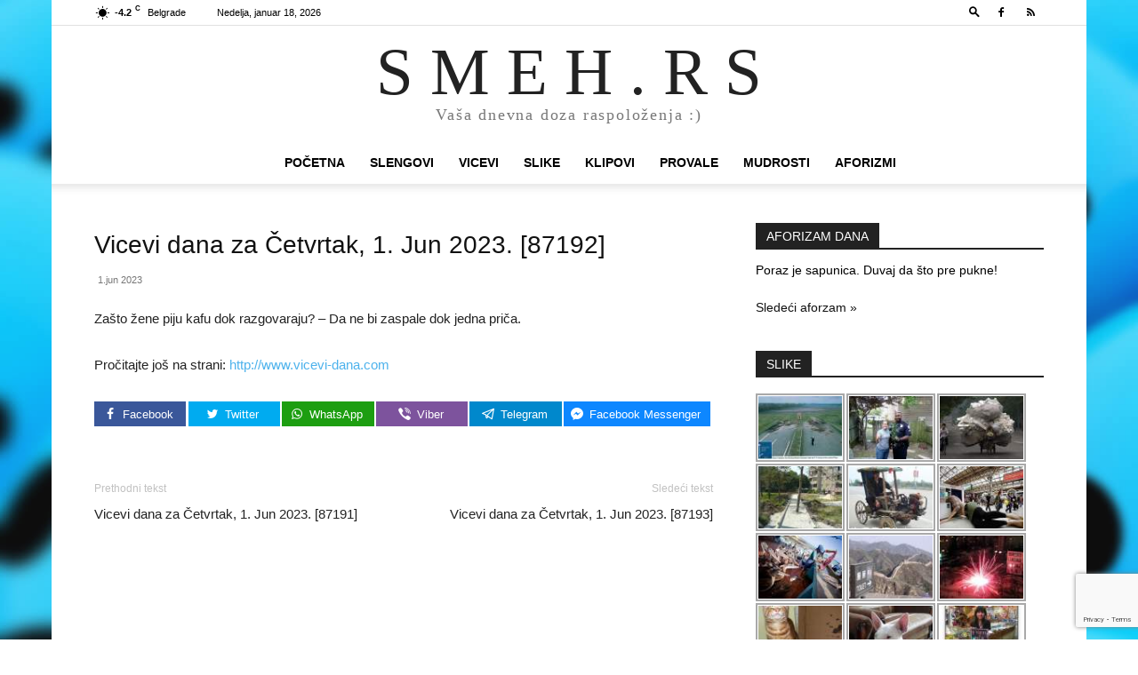

--- FILE ---
content_type: text/html; charset=UTF-8
request_url: https://www.smeh.rs/wp-admin/admin-ajax.php?td_theme_name=Newspaper&v=12.7
body_size: -440
content:
{"55293":23}

--- FILE ---
content_type: text/html; charset=utf-8
request_url: https://www.google.com/recaptcha/api2/anchor?ar=1&k=6LeGCJMUAAAAAMyU1haqIG0exoWo4C1A7trkBC44&co=aHR0cHM6Ly93d3cuc21laC5yczo0NDM.&hl=en&v=PoyoqOPhxBO7pBk68S4YbpHZ&size=invisible&anchor-ms=20000&execute-ms=30000&cb=iavb37hftll
body_size: 48594
content:
<!DOCTYPE HTML><html dir="ltr" lang="en"><head><meta http-equiv="Content-Type" content="text/html; charset=UTF-8">
<meta http-equiv="X-UA-Compatible" content="IE=edge">
<title>reCAPTCHA</title>
<style type="text/css">
/* cyrillic-ext */
@font-face {
  font-family: 'Roboto';
  font-style: normal;
  font-weight: 400;
  font-stretch: 100%;
  src: url(//fonts.gstatic.com/s/roboto/v48/KFO7CnqEu92Fr1ME7kSn66aGLdTylUAMa3GUBHMdazTgWw.woff2) format('woff2');
  unicode-range: U+0460-052F, U+1C80-1C8A, U+20B4, U+2DE0-2DFF, U+A640-A69F, U+FE2E-FE2F;
}
/* cyrillic */
@font-face {
  font-family: 'Roboto';
  font-style: normal;
  font-weight: 400;
  font-stretch: 100%;
  src: url(//fonts.gstatic.com/s/roboto/v48/KFO7CnqEu92Fr1ME7kSn66aGLdTylUAMa3iUBHMdazTgWw.woff2) format('woff2');
  unicode-range: U+0301, U+0400-045F, U+0490-0491, U+04B0-04B1, U+2116;
}
/* greek-ext */
@font-face {
  font-family: 'Roboto';
  font-style: normal;
  font-weight: 400;
  font-stretch: 100%;
  src: url(//fonts.gstatic.com/s/roboto/v48/KFO7CnqEu92Fr1ME7kSn66aGLdTylUAMa3CUBHMdazTgWw.woff2) format('woff2');
  unicode-range: U+1F00-1FFF;
}
/* greek */
@font-face {
  font-family: 'Roboto';
  font-style: normal;
  font-weight: 400;
  font-stretch: 100%;
  src: url(//fonts.gstatic.com/s/roboto/v48/KFO7CnqEu92Fr1ME7kSn66aGLdTylUAMa3-UBHMdazTgWw.woff2) format('woff2');
  unicode-range: U+0370-0377, U+037A-037F, U+0384-038A, U+038C, U+038E-03A1, U+03A3-03FF;
}
/* math */
@font-face {
  font-family: 'Roboto';
  font-style: normal;
  font-weight: 400;
  font-stretch: 100%;
  src: url(//fonts.gstatic.com/s/roboto/v48/KFO7CnqEu92Fr1ME7kSn66aGLdTylUAMawCUBHMdazTgWw.woff2) format('woff2');
  unicode-range: U+0302-0303, U+0305, U+0307-0308, U+0310, U+0312, U+0315, U+031A, U+0326-0327, U+032C, U+032F-0330, U+0332-0333, U+0338, U+033A, U+0346, U+034D, U+0391-03A1, U+03A3-03A9, U+03B1-03C9, U+03D1, U+03D5-03D6, U+03F0-03F1, U+03F4-03F5, U+2016-2017, U+2034-2038, U+203C, U+2040, U+2043, U+2047, U+2050, U+2057, U+205F, U+2070-2071, U+2074-208E, U+2090-209C, U+20D0-20DC, U+20E1, U+20E5-20EF, U+2100-2112, U+2114-2115, U+2117-2121, U+2123-214F, U+2190, U+2192, U+2194-21AE, U+21B0-21E5, U+21F1-21F2, U+21F4-2211, U+2213-2214, U+2216-22FF, U+2308-230B, U+2310, U+2319, U+231C-2321, U+2336-237A, U+237C, U+2395, U+239B-23B7, U+23D0, U+23DC-23E1, U+2474-2475, U+25AF, U+25B3, U+25B7, U+25BD, U+25C1, U+25CA, U+25CC, U+25FB, U+266D-266F, U+27C0-27FF, U+2900-2AFF, U+2B0E-2B11, U+2B30-2B4C, U+2BFE, U+3030, U+FF5B, U+FF5D, U+1D400-1D7FF, U+1EE00-1EEFF;
}
/* symbols */
@font-face {
  font-family: 'Roboto';
  font-style: normal;
  font-weight: 400;
  font-stretch: 100%;
  src: url(//fonts.gstatic.com/s/roboto/v48/KFO7CnqEu92Fr1ME7kSn66aGLdTylUAMaxKUBHMdazTgWw.woff2) format('woff2');
  unicode-range: U+0001-000C, U+000E-001F, U+007F-009F, U+20DD-20E0, U+20E2-20E4, U+2150-218F, U+2190, U+2192, U+2194-2199, U+21AF, U+21E6-21F0, U+21F3, U+2218-2219, U+2299, U+22C4-22C6, U+2300-243F, U+2440-244A, U+2460-24FF, U+25A0-27BF, U+2800-28FF, U+2921-2922, U+2981, U+29BF, U+29EB, U+2B00-2BFF, U+4DC0-4DFF, U+FFF9-FFFB, U+10140-1018E, U+10190-1019C, U+101A0, U+101D0-101FD, U+102E0-102FB, U+10E60-10E7E, U+1D2C0-1D2D3, U+1D2E0-1D37F, U+1F000-1F0FF, U+1F100-1F1AD, U+1F1E6-1F1FF, U+1F30D-1F30F, U+1F315, U+1F31C, U+1F31E, U+1F320-1F32C, U+1F336, U+1F378, U+1F37D, U+1F382, U+1F393-1F39F, U+1F3A7-1F3A8, U+1F3AC-1F3AF, U+1F3C2, U+1F3C4-1F3C6, U+1F3CA-1F3CE, U+1F3D4-1F3E0, U+1F3ED, U+1F3F1-1F3F3, U+1F3F5-1F3F7, U+1F408, U+1F415, U+1F41F, U+1F426, U+1F43F, U+1F441-1F442, U+1F444, U+1F446-1F449, U+1F44C-1F44E, U+1F453, U+1F46A, U+1F47D, U+1F4A3, U+1F4B0, U+1F4B3, U+1F4B9, U+1F4BB, U+1F4BF, U+1F4C8-1F4CB, U+1F4D6, U+1F4DA, U+1F4DF, U+1F4E3-1F4E6, U+1F4EA-1F4ED, U+1F4F7, U+1F4F9-1F4FB, U+1F4FD-1F4FE, U+1F503, U+1F507-1F50B, U+1F50D, U+1F512-1F513, U+1F53E-1F54A, U+1F54F-1F5FA, U+1F610, U+1F650-1F67F, U+1F687, U+1F68D, U+1F691, U+1F694, U+1F698, U+1F6AD, U+1F6B2, U+1F6B9-1F6BA, U+1F6BC, U+1F6C6-1F6CF, U+1F6D3-1F6D7, U+1F6E0-1F6EA, U+1F6F0-1F6F3, U+1F6F7-1F6FC, U+1F700-1F7FF, U+1F800-1F80B, U+1F810-1F847, U+1F850-1F859, U+1F860-1F887, U+1F890-1F8AD, U+1F8B0-1F8BB, U+1F8C0-1F8C1, U+1F900-1F90B, U+1F93B, U+1F946, U+1F984, U+1F996, U+1F9E9, U+1FA00-1FA6F, U+1FA70-1FA7C, U+1FA80-1FA89, U+1FA8F-1FAC6, U+1FACE-1FADC, U+1FADF-1FAE9, U+1FAF0-1FAF8, U+1FB00-1FBFF;
}
/* vietnamese */
@font-face {
  font-family: 'Roboto';
  font-style: normal;
  font-weight: 400;
  font-stretch: 100%;
  src: url(//fonts.gstatic.com/s/roboto/v48/KFO7CnqEu92Fr1ME7kSn66aGLdTylUAMa3OUBHMdazTgWw.woff2) format('woff2');
  unicode-range: U+0102-0103, U+0110-0111, U+0128-0129, U+0168-0169, U+01A0-01A1, U+01AF-01B0, U+0300-0301, U+0303-0304, U+0308-0309, U+0323, U+0329, U+1EA0-1EF9, U+20AB;
}
/* latin-ext */
@font-face {
  font-family: 'Roboto';
  font-style: normal;
  font-weight: 400;
  font-stretch: 100%;
  src: url(//fonts.gstatic.com/s/roboto/v48/KFO7CnqEu92Fr1ME7kSn66aGLdTylUAMa3KUBHMdazTgWw.woff2) format('woff2');
  unicode-range: U+0100-02BA, U+02BD-02C5, U+02C7-02CC, U+02CE-02D7, U+02DD-02FF, U+0304, U+0308, U+0329, U+1D00-1DBF, U+1E00-1E9F, U+1EF2-1EFF, U+2020, U+20A0-20AB, U+20AD-20C0, U+2113, U+2C60-2C7F, U+A720-A7FF;
}
/* latin */
@font-face {
  font-family: 'Roboto';
  font-style: normal;
  font-weight: 400;
  font-stretch: 100%;
  src: url(//fonts.gstatic.com/s/roboto/v48/KFO7CnqEu92Fr1ME7kSn66aGLdTylUAMa3yUBHMdazQ.woff2) format('woff2');
  unicode-range: U+0000-00FF, U+0131, U+0152-0153, U+02BB-02BC, U+02C6, U+02DA, U+02DC, U+0304, U+0308, U+0329, U+2000-206F, U+20AC, U+2122, U+2191, U+2193, U+2212, U+2215, U+FEFF, U+FFFD;
}
/* cyrillic-ext */
@font-face {
  font-family: 'Roboto';
  font-style: normal;
  font-weight: 500;
  font-stretch: 100%;
  src: url(//fonts.gstatic.com/s/roboto/v48/KFO7CnqEu92Fr1ME7kSn66aGLdTylUAMa3GUBHMdazTgWw.woff2) format('woff2');
  unicode-range: U+0460-052F, U+1C80-1C8A, U+20B4, U+2DE0-2DFF, U+A640-A69F, U+FE2E-FE2F;
}
/* cyrillic */
@font-face {
  font-family: 'Roboto';
  font-style: normal;
  font-weight: 500;
  font-stretch: 100%;
  src: url(//fonts.gstatic.com/s/roboto/v48/KFO7CnqEu92Fr1ME7kSn66aGLdTylUAMa3iUBHMdazTgWw.woff2) format('woff2');
  unicode-range: U+0301, U+0400-045F, U+0490-0491, U+04B0-04B1, U+2116;
}
/* greek-ext */
@font-face {
  font-family: 'Roboto';
  font-style: normal;
  font-weight: 500;
  font-stretch: 100%;
  src: url(//fonts.gstatic.com/s/roboto/v48/KFO7CnqEu92Fr1ME7kSn66aGLdTylUAMa3CUBHMdazTgWw.woff2) format('woff2');
  unicode-range: U+1F00-1FFF;
}
/* greek */
@font-face {
  font-family: 'Roboto';
  font-style: normal;
  font-weight: 500;
  font-stretch: 100%;
  src: url(//fonts.gstatic.com/s/roboto/v48/KFO7CnqEu92Fr1ME7kSn66aGLdTylUAMa3-UBHMdazTgWw.woff2) format('woff2');
  unicode-range: U+0370-0377, U+037A-037F, U+0384-038A, U+038C, U+038E-03A1, U+03A3-03FF;
}
/* math */
@font-face {
  font-family: 'Roboto';
  font-style: normal;
  font-weight: 500;
  font-stretch: 100%;
  src: url(//fonts.gstatic.com/s/roboto/v48/KFO7CnqEu92Fr1ME7kSn66aGLdTylUAMawCUBHMdazTgWw.woff2) format('woff2');
  unicode-range: U+0302-0303, U+0305, U+0307-0308, U+0310, U+0312, U+0315, U+031A, U+0326-0327, U+032C, U+032F-0330, U+0332-0333, U+0338, U+033A, U+0346, U+034D, U+0391-03A1, U+03A3-03A9, U+03B1-03C9, U+03D1, U+03D5-03D6, U+03F0-03F1, U+03F4-03F5, U+2016-2017, U+2034-2038, U+203C, U+2040, U+2043, U+2047, U+2050, U+2057, U+205F, U+2070-2071, U+2074-208E, U+2090-209C, U+20D0-20DC, U+20E1, U+20E5-20EF, U+2100-2112, U+2114-2115, U+2117-2121, U+2123-214F, U+2190, U+2192, U+2194-21AE, U+21B0-21E5, U+21F1-21F2, U+21F4-2211, U+2213-2214, U+2216-22FF, U+2308-230B, U+2310, U+2319, U+231C-2321, U+2336-237A, U+237C, U+2395, U+239B-23B7, U+23D0, U+23DC-23E1, U+2474-2475, U+25AF, U+25B3, U+25B7, U+25BD, U+25C1, U+25CA, U+25CC, U+25FB, U+266D-266F, U+27C0-27FF, U+2900-2AFF, U+2B0E-2B11, U+2B30-2B4C, U+2BFE, U+3030, U+FF5B, U+FF5D, U+1D400-1D7FF, U+1EE00-1EEFF;
}
/* symbols */
@font-face {
  font-family: 'Roboto';
  font-style: normal;
  font-weight: 500;
  font-stretch: 100%;
  src: url(//fonts.gstatic.com/s/roboto/v48/KFO7CnqEu92Fr1ME7kSn66aGLdTylUAMaxKUBHMdazTgWw.woff2) format('woff2');
  unicode-range: U+0001-000C, U+000E-001F, U+007F-009F, U+20DD-20E0, U+20E2-20E4, U+2150-218F, U+2190, U+2192, U+2194-2199, U+21AF, U+21E6-21F0, U+21F3, U+2218-2219, U+2299, U+22C4-22C6, U+2300-243F, U+2440-244A, U+2460-24FF, U+25A0-27BF, U+2800-28FF, U+2921-2922, U+2981, U+29BF, U+29EB, U+2B00-2BFF, U+4DC0-4DFF, U+FFF9-FFFB, U+10140-1018E, U+10190-1019C, U+101A0, U+101D0-101FD, U+102E0-102FB, U+10E60-10E7E, U+1D2C0-1D2D3, U+1D2E0-1D37F, U+1F000-1F0FF, U+1F100-1F1AD, U+1F1E6-1F1FF, U+1F30D-1F30F, U+1F315, U+1F31C, U+1F31E, U+1F320-1F32C, U+1F336, U+1F378, U+1F37D, U+1F382, U+1F393-1F39F, U+1F3A7-1F3A8, U+1F3AC-1F3AF, U+1F3C2, U+1F3C4-1F3C6, U+1F3CA-1F3CE, U+1F3D4-1F3E0, U+1F3ED, U+1F3F1-1F3F3, U+1F3F5-1F3F7, U+1F408, U+1F415, U+1F41F, U+1F426, U+1F43F, U+1F441-1F442, U+1F444, U+1F446-1F449, U+1F44C-1F44E, U+1F453, U+1F46A, U+1F47D, U+1F4A3, U+1F4B0, U+1F4B3, U+1F4B9, U+1F4BB, U+1F4BF, U+1F4C8-1F4CB, U+1F4D6, U+1F4DA, U+1F4DF, U+1F4E3-1F4E6, U+1F4EA-1F4ED, U+1F4F7, U+1F4F9-1F4FB, U+1F4FD-1F4FE, U+1F503, U+1F507-1F50B, U+1F50D, U+1F512-1F513, U+1F53E-1F54A, U+1F54F-1F5FA, U+1F610, U+1F650-1F67F, U+1F687, U+1F68D, U+1F691, U+1F694, U+1F698, U+1F6AD, U+1F6B2, U+1F6B9-1F6BA, U+1F6BC, U+1F6C6-1F6CF, U+1F6D3-1F6D7, U+1F6E0-1F6EA, U+1F6F0-1F6F3, U+1F6F7-1F6FC, U+1F700-1F7FF, U+1F800-1F80B, U+1F810-1F847, U+1F850-1F859, U+1F860-1F887, U+1F890-1F8AD, U+1F8B0-1F8BB, U+1F8C0-1F8C1, U+1F900-1F90B, U+1F93B, U+1F946, U+1F984, U+1F996, U+1F9E9, U+1FA00-1FA6F, U+1FA70-1FA7C, U+1FA80-1FA89, U+1FA8F-1FAC6, U+1FACE-1FADC, U+1FADF-1FAE9, U+1FAF0-1FAF8, U+1FB00-1FBFF;
}
/* vietnamese */
@font-face {
  font-family: 'Roboto';
  font-style: normal;
  font-weight: 500;
  font-stretch: 100%;
  src: url(//fonts.gstatic.com/s/roboto/v48/KFO7CnqEu92Fr1ME7kSn66aGLdTylUAMa3OUBHMdazTgWw.woff2) format('woff2');
  unicode-range: U+0102-0103, U+0110-0111, U+0128-0129, U+0168-0169, U+01A0-01A1, U+01AF-01B0, U+0300-0301, U+0303-0304, U+0308-0309, U+0323, U+0329, U+1EA0-1EF9, U+20AB;
}
/* latin-ext */
@font-face {
  font-family: 'Roboto';
  font-style: normal;
  font-weight: 500;
  font-stretch: 100%;
  src: url(//fonts.gstatic.com/s/roboto/v48/KFO7CnqEu92Fr1ME7kSn66aGLdTylUAMa3KUBHMdazTgWw.woff2) format('woff2');
  unicode-range: U+0100-02BA, U+02BD-02C5, U+02C7-02CC, U+02CE-02D7, U+02DD-02FF, U+0304, U+0308, U+0329, U+1D00-1DBF, U+1E00-1E9F, U+1EF2-1EFF, U+2020, U+20A0-20AB, U+20AD-20C0, U+2113, U+2C60-2C7F, U+A720-A7FF;
}
/* latin */
@font-face {
  font-family: 'Roboto';
  font-style: normal;
  font-weight: 500;
  font-stretch: 100%;
  src: url(//fonts.gstatic.com/s/roboto/v48/KFO7CnqEu92Fr1ME7kSn66aGLdTylUAMa3yUBHMdazQ.woff2) format('woff2');
  unicode-range: U+0000-00FF, U+0131, U+0152-0153, U+02BB-02BC, U+02C6, U+02DA, U+02DC, U+0304, U+0308, U+0329, U+2000-206F, U+20AC, U+2122, U+2191, U+2193, U+2212, U+2215, U+FEFF, U+FFFD;
}
/* cyrillic-ext */
@font-face {
  font-family: 'Roboto';
  font-style: normal;
  font-weight: 900;
  font-stretch: 100%;
  src: url(//fonts.gstatic.com/s/roboto/v48/KFO7CnqEu92Fr1ME7kSn66aGLdTylUAMa3GUBHMdazTgWw.woff2) format('woff2');
  unicode-range: U+0460-052F, U+1C80-1C8A, U+20B4, U+2DE0-2DFF, U+A640-A69F, U+FE2E-FE2F;
}
/* cyrillic */
@font-face {
  font-family: 'Roboto';
  font-style: normal;
  font-weight: 900;
  font-stretch: 100%;
  src: url(//fonts.gstatic.com/s/roboto/v48/KFO7CnqEu92Fr1ME7kSn66aGLdTylUAMa3iUBHMdazTgWw.woff2) format('woff2');
  unicode-range: U+0301, U+0400-045F, U+0490-0491, U+04B0-04B1, U+2116;
}
/* greek-ext */
@font-face {
  font-family: 'Roboto';
  font-style: normal;
  font-weight: 900;
  font-stretch: 100%;
  src: url(//fonts.gstatic.com/s/roboto/v48/KFO7CnqEu92Fr1ME7kSn66aGLdTylUAMa3CUBHMdazTgWw.woff2) format('woff2');
  unicode-range: U+1F00-1FFF;
}
/* greek */
@font-face {
  font-family: 'Roboto';
  font-style: normal;
  font-weight: 900;
  font-stretch: 100%;
  src: url(//fonts.gstatic.com/s/roboto/v48/KFO7CnqEu92Fr1ME7kSn66aGLdTylUAMa3-UBHMdazTgWw.woff2) format('woff2');
  unicode-range: U+0370-0377, U+037A-037F, U+0384-038A, U+038C, U+038E-03A1, U+03A3-03FF;
}
/* math */
@font-face {
  font-family: 'Roboto';
  font-style: normal;
  font-weight: 900;
  font-stretch: 100%;
  src: url(//fonts.gstatic.com/s/roboto/v48/KFO7CnqEu92Fr1ME7kSn66aGLdTylUAMawCUBHMdazTgWw.woff2) format('woff2');
  unicode-range: U+0302-0303, U+0305, U+0307-0308, U+0310, U+0312, U+0315, U+031A, U+0326-0327, U+032C, U+032F-0330, U+0332-0333, U+0338, U+033A, U+0346, U+034D, U+0391-03A1, U+03A3-03A9, U+03B1-03C9, U+03D1, U+03D5-03D6, U+03F0-03F1, U+03F4-03F5, U+2016-2017, U+2034-2038, U+203C, U+2040, U+2043, U+2047, U+2050, U+2057, U+205F, U+2070-2071, U+2074-208E, U+2090-209C, U+20D0-20DC, U+20E1, U+20E5-20EF, U+2100-2112, U+2114-2115, U+2117-2121, U+2123-214F, U+2190, U+2192, U+2194-21AE, U+21B0-21E5, U+21F1-21F2, U+21F4-2211, U+2213-2214, U+2216-22FF, U+2308-230B, U+2310, U+2319, U+231C-2321, U+2336-237A, U+237C, U+2395, U+239B-23B7, U+23D0, U+23DC-23E1, U+2474-2475, U+25AF, U+25B3, U+25B7, U+25BD, U+25C1, U+25CA, U+25CC, U+25FB, U+266D-266F, U+27C0-27FF, U+2900-2AFF, U+2B0E-2B11, U+2B30-2B4C, U+2BFE, U+3030, U+FF5B, U+FF5D, U+1D400-1D7FF, U+1EE00-1EEFF;
}
/* symbols */
@font-face {
  font-family: 'Roboto';
  font-style: normal;
  font-weight: 900;
  font-stretch: 100%;
  src: url(//fonts.gstatic.com/s/roboto/v48/KFO7CnqEu92Fr1ME7kSn66aGLdTylUAMaxKUBHMdazTgWw.woff2) format('woff2');
  unicode-range: U+0001-000C, U+000E-001F, U+007F-009F, U+20DD-20E0, U+20E2-20E4, U+2150-218F, U+2190, U+2192, U+2194-2199, U+21AF, U+21E6-21F0, U+21F3, U+2218-2219, U+2299, U+22C4-22C6, U+2300-243F, U+2440-244A, U+2460-24FF, U+25A0-27BF, U+2800-28FF, U+2921-2922, U+2981, U+29BF, U+29EB, U+2B00-2BFF, U+4DC0-4DFF, U+FFF9-FFFB, U+10140-1018E, U+10190-1019C, U+101A0, U+101D0-101FD, U+102E0-102FB, U+10E60-10E7E, U+1D2C0-1D2D3, U+1D2E0-1D37F, U+1F000-1F0FF, U+1F100-1F1AD, U+1F1E6-1F1FF, U+1F30D-1F30F, U+1F315, U+1F31C, U+1F31E, U+1F320-1F32C, U+1F336, U+1F378, U+1F37D, U+1F382, U+1F393-1F39F, U+1F3A7-1F3A8, U+1F3AC-1F3AF, U+1F3C2, U+1F3C4-1F3C6, U+1F3CA-1F3CE, U+1F3D4-1F3E0, U+1F3ED, U+1F3F1-1F3F3, U+1F3F5-1F3F7, U+1F408, U+1F415, U+1F41F, U+1F426, U+1F43F, U+1F441-1F442, U+1F444, U+1F446-1F449, U+1F44C-1F44E, U+1F453, U+1F46A, U+1F47D, U+1F4A3, U+1F4B0, U+1F4B3, U+1F4B9, U+1F4BB, U+1F4BF, U+1F4C8-1F4CB, U+1F4D6, U+1F4DA, U+1F4DF, U+1F4E3-1F4E6, U+1F4EA-1F4ED, U+1F4F7, U+1F4F9-1F4FB, U+1F4FD-1F4FE, U+1F503, U+1F507-1F50B, U+1F50D, U+1F512-1F513, U+1F53E-1F54A, U+1F54F-1F5FA, U+1F610, U+1F650-1F67F, U+1F687, U+1F68D, U+1F691, U+1F694, U+1F698, U+1F6AD, U+1F6B2, U+1F6B9-1F6BA, U+1F6BC, U+1F6C6-1F6CF, U+1F6D3-1F6D7, U+1F6E0-1F6EA, U+1F6F0-1F6F3, U+1F6F7-1F6FC, U+1F700-1F7FF, U+1F800-1F80B, U+1F810-1F847, U+1F850-1F859, U+1F860-1F887, U+1F890-1F8AD, U+1F8B0-1F8BB, U+1F8C0-1F8C1, U+1F900-1F90B, U+1F93B, U+1F946, U+1F984, U+1F996, U+1F9E9, U+1FA00-1FA6F, U+1FA70-1FA7C, U+1FA80-1FA89, U+1FA8F-1FAC6, U+1FACE-1FADC, U+1FADF-1FAE9, U+1FAF0-1FAF8, U+1FB00-1FBFF;
}
/* vietnamese */
@font-face {
  font-family: 'Roboto';
  font-style: normal;
  font-weight: 900;
  font-stretch: 100%;
  src: url(//fonts.gstatic.com/s/roboto/v48/KFO7CnqEu92Fr1ME7kSn66aGLdTylUAMa3OUBHMdazTgWw.woff2) format('woff2');
  unicode-range: U+0102-0103, U+0110-0111, U+0128-0129, U+0168-0169, U+01A0-01A1, U+01AF-01B0, U+0300-0301, U+0303-0304, U+0308-0309, U+0323, U+0329, U+1EA0-1EF9, U+20AB;
}
/* latin-ext */
@font-face {
  font-family: 'Roboto';
  font-style: normal;
  font-weight: 900;
  font-stretch: 100%;
  src: url(//fonts.gstatic.com/s/roboto/v48/KFO7CnqEu92Fr1ME7kSn66aGLdTylUAMa3KUBHMdazTgWw.woff2) format('woff2');
  unicode-range: U+0100-02BA, U+02BD-02C5, U+02C7-02CC, U+02CE-02D7, U+02DD-02FF, U+0304, U+0308, U+0329, U+1D00-1DBF, U+1E00-1E9F, U+1EF2-1EFF, U+2020, U+20A0-20AB, U+20AD-20C0, U+2113, U+2C60-2C7F, U+A720-A7FF;
}
/* latin */
@font-face {
  font-family: 'Roboto';
  font-style: normal;
  font-weight: 900;
  font-stretch: 100%;
  src: url(//fonts.gstatic.com/s/roboto/v48/KFO7CnqEu92Fr1ME7kSn66aGLdTylUAMa3yUBHMdazQ.woff2) format('woff2');
  unicode-range: U+0000-00FF, U+0131, U+0152-0153, U+02BB-02BC, U+02C6, U+02DA, U+02DC, U+0304, U+0308, U+0329, U+2000-206F, U+20AC, U+2122, U+2191, U+2193, U+2212, U+2215, U+FEFF, U+FFFD;
}

</style>
<link rel="stylesheet" type="text/css" href="https://www.gstatic.com/recaptcha/releases/PoyoqOPhxBO7pBk68S4YbpHZ/styles__ltr.css">
<script nonce="yRMv5yx7Eij1zdHLuPrX4w" type="text/javascript">window['__recaptcha_api'] = 'https://www.google.com/recaptcha/api2/';</script>
<script type="text/javascript" src="https://www.gstatic.com/recaptcha/releases/PoyoqOPhxBO7pBk68S4YbpHZ/recaptcha__en.js" nonce="yRMv5yx7Eij1zdHLuPrX4w">
      
    </script></head>
<body><div id="rc-anchor-alert" class="rc-anchor-alert"></div>
<input type="hidden" id="recaptcha-token" value="[base64]">
<script type="text/javascript" nonce="yRMv5yx7Eij1zdHLuPrX4w">
      recaptcha.anchor.Main.init("[\x22ainput\x22,[\x22bgdata\x22,\x22\x22,\[base64]/[base64]/[base64]/[base64]/[base64]/[base64]/[base64]/[base64]/[base64]/[base64]\\u003d\x22,\[base64]\\u003d\x22,\x22w7svw4BVDcOuGirDpGfDhMOmw6A1w50Vw5Mow4ofSgZFA8KGMsKbwpUgIF7DpxbDmcOVQ3UfEsK+OHZmw4sPw4HDicOqw7PCk8K0BMK8TsOKX0DDh8K2J8KSw5jCncOSPcOlwqXCl1LDqW/DrSbDkCo5HsKIB8O1XAfDgcKLHWYbw4zCgz7CjmkAwpXDvMKcw7QKwq3CuMO0KcKKNMK6EsOGwrMWKz7CqVd9Yg7ChsOGahEVL8KDwosowpklQcOPw6BXw71YwpJTVcOwK8K8w7NDRTZuw6NtwoHCucO+S8OjZSXCnsOUw5dew7/DjcKPVsO9w5PDq8ONwrQ+w77CmsOVBEXDl3wzwqPDrsO9Z2JGc8OYC3fDm8Kewqhew4HDjMOTwpsswqTDtE54w7FgwoIVwqsaVgTCiWnCiUrClFzCv8OYdELCuWVRbsKIeCPCjsO/w5oJDCVLYXljBsOUw7DClMOWLnjDoQQPGngcYHLCkQlLUiIFXQUwUcKUPknDp8O3IMKDwqXDjcKsR2U+RRrCjsOYdcKaw4/Dtk3DsUPDpcOfwqnCjT9YIMKZwqfCgi/CsHfCqsKNwpjDmsOKZ2NrMFDDokUbfRVEI8OZwqDCq3hAU1ZzbiHCvcKcdcODfMOWPMK2P8Ojwo9AKgXDhsOkHVTDgsKVw5gCCsO/w5d4worCpndKwovDqlU4LcO+bsOdX8OgWlfCuUXDpytuwq/DuR/CsHUyFWXDkcK2OcOncS/DrFd6KcKVwqB8MgnCjTxLw5pBw6DCncO5wpt5XWzCvyXCvSgqw73Dkj0Xwr/Dm19Xwp/[base64]/[base64]/[base64]/DnQDCmBNoOBkjw4bDgcO2RRnDpG5ZMiIyS8OewobDhW9Pw6EEw44pw7ELwpnCgsK4MwnDv8Kwwr0MwrHDl1ciw7dZMVMNVVPDuFTDrXEkw4kCdMOTJi8Ew6vCgcOnwpbCvRwQBcOhw4FmZHYEwrXCkcKhwq/[base64]/ChMOOw7hfcC1OJV/Ctykhw6bCtcOcw7vCuXx6wovDrnIiw4nChBlZw706csK1wphoGMKSw70tBQo4w4TDtkxPGy0NeMKfw4xiQQQINMKuUS/Dq8KoC1PCssKpAcOdBA7DnMOdwqRrRsK7w7ZFw5nCs0hJwr3Cv1bDkxzCuMOdw7LDl3VAAsKBw7AgJEbCkMKaLjcLwpZKWMOkUz4/R8O+wq82asOyw6DCnVnDtMKZw58sw5lnfsO7w5IhL3U4U0Jvw6QPJFbDv3AcwovDocKIV1IfR8KbPMKNGiBUwqzCinJ1ZgZHJ8Knwo/DtCgOwqRRw6pFMW7DsHrCmMK1EsKMwrbDs8OXwr3Dm8OtCzPCn8Kfdh7CgsOFwqhEwqfDsMKzwrBvZMOVwq92wqYCwo3Dmlc3w4xDZMOXwqogEMOjw4LCg8O2w5YTwqbDvsO0csKxw61two7CvwYoJcO2w644w4/CuVPCtUvDkxUpwrN8T3jCuGXDgz48woTDkMOBOQxUw6BkA2PCocODw6/CtT/[base64]/woxIFG9cDcK+MsOSw54uwpRhJMKXwpALTit0wpRbRsK2wrkcw7DDh2E8RjPDu8ODwq/CnMK4KzrCg8OkwrMKwrwBw6RTYcKlSGlbFMOhZcKzHcOjLRDCkF0/w4/DvwAOw5Ndwr0Hw7rDp1UmKMOhwr7DpX4Bw7fCv2zCk8KUFlLDhcOBOkM7X2kUJMKlw6PDrDnChcOPw53CuFHDp8OqRgfDnBRQwoFhw75nwqzCl8KOwpokCcKKSznDgCnCqjrCszLDpGUVw6/[base64]/QgvCi8KFOUrCoMO5w44vLB5FwpzDkm5oS8OhRsKBw5rCo2TDisKLAsOPwrnDpiVBJjLCnwXDhsKFwppfwqTCjMOXwr/[base64]/DtcKBwq8YE8K+LwMUwpElwrowG2PDgwMEw58hw6lhw6/CjUvCoW9+w5/[base64]/w7ENwoBjwprDkg92w4LDhQkPFMOGw6BMwpPDtsK/w6QLw5F/[base64]/DkUQLw6/DosKqw7PCl8OBw5TCm3MKw4ESO8KTNkzDoiDDoFJYw5w2OWoXUMKywpYUWlQQRGXCrxvCmcO8OcKbZHvCrTw1wotKw6zDgHlOw51MZBnCnMOEw7N3w7jCusOnYkM/w5bDrMKGw5AEKMO5w7Jnw57Du8OJwocmw4Nkw4/ChMOfLQLDhBvCkcOCXlhcwrFIM0zDnMKIK8K7w6Mmw497w43DusKxw7cTwoXCi8OMwrTCj2BebxfCh8OQwp/CtURGw7pwwqPCm3cnwrfCoXjDj8KVw4tRw7fDmsOgw6AMU8OiI8ONwpPDgMKdwoBuSVwuw5N+w4fCqzjChBIgbxcuPFHCiMKpVsOmw7pFIcKUZcKwQ29BVcOlcz4dwrQ/w4BFU8OqU8OEwqbDvFnCog0FR8KVwrLDixtcecKmF8KsdXoYw77DlcOEJxjDksKvw7USBBnDhMKsw7tlT8KETgXDp3B+wo5+wr/DjMOBUcOXwqfCp8KpwpXCpnJXw6TCjMOrNW3DqMKQw4JeN8OAEDk5CsKqcsOPw5/Dq1InF8OiTsOMwpvDhkXCgcOIdMO7IQbCpcK3IcKAw68uVzkEQcKMOcO+w5bDp8KFwotBTsKNTMOCw5lrw6HDvsKSGG/CkRA8wo5eMHxXw47DjCXCo8OlOUE4wqkQSXTCgcOcworCvcOZwpLCoMKywqjDswgSwpHCqWnCmsKKwoocZinDusKZw4DCn8KIw6Fnwq/DsUkuQ2fDg0nCnVAid3XDoyIxwo7CpRYMAsOlGyBEWsKPwq/DpMOrw4DDpmEdb8KyVsK2EMO8w7MALsKSKsK9wrzCkWrCn8OOwpZ+wrXCqQcxI1bCrcObwqtUFn0hw7Bzw502SsKxw7TDh2UOw54rNiTDmMKLw55jw5/DlMK6acKBRXVMLj0jS8OuwovDlMKCTRo/w6kfw4DCs8O3w7cUwqvDhi8jw5HCrg3Ci07CkcKAwqARwpnCucKbwrRCw6fDoMOBw5DDs8KpS8OrBU/Dn2YtwonCtMK0wq9Yw6PCmsKhw5l6FCbDq8Kvw7Yjwpcjw5fCqgUUw6EGwqDCimJ7wrpyCHPCoMKZw70UOVgdwo3CqcKnDg93b8KPw50YwpFxUwZzUMOjwpE6PEZYYz9Uwr1QAsOzw6NVwq81w53CsMKfw7lKPcKgYDLDtsOmw5HCncKhw74YJ8OZQsO1w6/CvANGLsOXw7jDksOdw4QZwpDCgHwxYsKNIFYXT8Kaw5sRQ8K9BMO0CwfCiF1qKcKvTyrDlMOXPy3Cq8K7w57DmsKLDcOVwr/DiQDCuMO+w7jDgRfDkBHCssOSNMOEw7Q/WEhPwqQ8UAAaw5bDgsKaw5LDn8Obwq7Dk8Kqw7x0SsOHw5vDlsOGw7EmVCLDmGJpE141wp0/w6oawqfClVbCpm0lI1PDpMOXeQrCimnDr8OtNUTCrsOBw63Do8KKfRpgAyEuDsK1wpE8Ij/Dm2RDw7XCm3cNwplywqnDssOYfMOJwpTDnMO2GknDlcK6WsK+wpQ5wpjDpcORSDrDo0JFw7bDpkoGUsKKSl0wwpLCm8Ouw4rDlcKpASnCoQQiDcOFLMKvO8OAwohyNgLDtsOKwr7Dg8K2woHDkcKtw4QDNMKMwpXDmMOSXirCo8OPXcOPw7d3wrfCusKCwqZbaMO/ZcKJwoAVw7LChMKafnXDhsKRwqXDgV8bw5QsTcKCw6dNY23CncKNXGMaw7nCj1Nxw6nDlVbCkUvDqR/[base64]/LQBww4rDu8KZP38tdcO/CMOXVwDCiWQww4HCisKdwrdafAPDlMKXe8K+QifDjBLCmMKlTihMISLCvcKFwqsCwrgpIcKlWMOywpnCnMKyTmpIwrJNXcOKCMKdwqjCoCRsNMKxwr9PBAcnKMOIw5/CpEfDncOOw6/[base64]/[base64]/w6hQw43DrMOyw59+PhjDuCzDkCFNw6laLEPCrgvCjsOkw5BtJG4hw5TDrsKmw4fCrsKlGwsbw4glw5hcHxN9ScKodhDDlMORw5HCqsOfwofDjMOgw6nCmRfDlMKxJzzCj38MJnFXwoLCkcOUPcKkO8KvKT/[base64]/CnxnDjnBQw6nDi8KbbcOZw7/DncK8w7jDksK4wpjDp8KUw77DrcOgMUJJaWIiwrnCtjZGdMKdEsOLAMKzwpUZwo3DmQJQw7I/wr1WwrhWS1B3w4gSWVoLOsKieMOYHi9ww5LDpsOLwq3DsxQbL8OrchbDs8ODSMKydmvCjMOgwowpPMOgbcKgw7MpY8OzTMKAw7QXw79EwpjDq8OKwqbDig/Dj8Khw7dYBMKrY8KhY8KbEGzDh8KAEzgVLlQew4M8w6rDqMOSwqtBw4bCnT93w7LCt8OiwpbDj8Otwr/ChcKoNMKCC8K9UmA8S8OMNsKYPcKTw7sqw7FQTCMIQMKUw4ttaMOjw6TDh8O+w5AvGi/CmcOlAMK0wqLDmiPDtAsQwow6woUzwq83B8KBWsKGw7oSeE3DkX3CjnLCkMOEVDxjFDkzw6/CsmFsM8OewpZ4wpdEwqLDmE7CsMOCF8KUGsKDB8Oxw5YowqQnKXwiPGxDwrMuw7Mew7tlShzDgMKrcsO8w51cwojDicKew53CsW5gwr3Cg8KbDMOuwo/Cr8KTG2zCs3jDkMK9wqPDmsKMecOIOSHDrMKrwqHDrR7CvcOTagjCmMK3YkMkw4Vjw6/DhUjDl2rDtsKQw44dIXbCrFLCo8KjX8KDTcOnXsKAPgDDuFRUwrBnbcO5HERbfzNEworCh8KHMXTDp8OOw73DjcOHRx1mQh7DpMKxTcOXBXwfOlEdw4TCjjYpwrbDhsO6WA4+w4DDqMOxwoBCwoxaw6vCqRlhw6Q6S2lUw7/CosKBwqrCrmLCh0tCc8KLA8OhwpfDo8Odw5QFJFYjTyoVFcOjSsKLMcOOKknCisKNOMKVK8Kbw4fDlh3CgV9rYUENw4/DvcOTDRHCjMK+JlPCtMK9VT7DmhPDhkzDtA7CusKvw489w7zCqlpjUmbDjcOYZ8O/wr9IcmzCi8K+STodwpoiJDAHJ34xw5HDoMOxwohlw5nClcOoN8O+KcO/BizDi8KxDMOPO8OEw4w6dn3CpcK1QcOXecKwwr9OMWpzwrXDs3UbFMOUwo3DhcKEwo0vw7DCny1rGRVlF8KLFMK3w48IwppRZ8K1bVktwpjCnnHDtF/DvMK+w43CqcOEw4Ehw6RsSsOxw6bCq8O4anvCj2t4w7bCpQwDw6NvDcKpdsKGdVoFwrdkZMK6wr7CrsK5KsO/JcO4wrBEaHfCk8KQPsKDc8KkJn0BwopFw7J5Q8O6w5jCs8OXwr9ZJsKAdHAvw5IRw5fCoCTDtMKRw7Ypwr/[base64]/Cvj3DpGzCrkvCinJpwqgkfHAHcsKkwpXDqWDDnnYJw4vDtkDDucOwKsK4wp5swqfDhcK6wq1Xwo7DjcKgw450w4lvwpTDuMOcw5zCgRbCghLDgcOeSz3DgsKDNcKzwrfCsEfCksK2w5xUWcKaw4MvCMOvScKtwqQGDcK1wrDDncO8VGvCvk/DuQU6wq8JCHA/MEHDlEzCvcOtWx1kw6cpwrlKw53DnsKjwockAcKZw7VxwrwgwpbCoDfDg1vCtsKqw5XDkFPCpsOuwqbCogvCusOTVcKfbhrDhgTCrW/Ct8OEKnoewrfDisO0w7QcbwNGwq7Cr3nDmMKiYDnCuMOQw5jCuMKfwq3Ch8KkwrYlwr7Co13CnnnCoFDDqsKFNRTCk8KaBMO+bcOhOFF3w7rCu03DuCMcw4bCqsOawplRFcKIFyt9LMK6w4R0wpfCvcOSAMKnVRRdwo/[base64]/IgAdHwNbf8Okw7LDogHCkWbDr8Oiw68ewrhdwqgEa8KJZ8OFw6VBJ2JPag7Cp3YhYsKJwod3w6nDsMOvbsKAwq3CocOjwrXClsOrDMKPwoRQcsO3w57CrMO2wpjCqcK7w7kSVMKbUsKOwpfDuMKvw70cwovDjsOQGUg+HUVBw5J/EHQLwqwxw48mfXLCpMKBw7RHwp9/a2PCr8OwVlbCsxovwprCv8KPcgfDmCI9wo/[base64]/Cp8Kpw7rDscKawrLCpFoYLl1SX8KnHVZSwplCfcOZwoVyKGxAw7TCphtTBj9ow5fDn8OwGcOnw7RIw4duw6I+wrrDmkFnPix0JDtyH2jCqcO0HyMWf1nDo27CizbDjsOTGE5AJ1YOXMOEworDnloOMB45wpHCp8KkNMKqw7UGd8K4DUhCYg/DvMKRDSrCqSJ/[base64]/[base64]/ChEFOwqvCqMKLwoPDmcOBDsOdRigEYRwBSXzDv8OpIltQPcK7cWnCscKTw7/Drjs4w4nCrMOeVwc7wrQgE8KTRsKYRW7CvMKawqI7H0fDh8ORCsK+w4s1worDlA3CmTjDlQdIw7wywqDDisOewrk4C1vDucOswonDnBJVw6jDh8KyDcKgw7rDoxbCiMOAwqjCt8O/woDDocOFw7HDq3nDksOtw4NhZ3hhwovCvcOGw4rDqAs0HTvCoV5kfsK+MsOKw5TDjsKzwoF+wolpLcO1WyPDhSXDh1LCr8OWJcKsw5E+MsO6fMOQwq3CqcK6FsOUdcKiw53CiX8cVsKcVjTCkWTDv2XDm0Uzw7IMAE3DmsK/wonCp8KZf8KLCMKSTMKnRcKxPVFYw4IDdkAJwqPCpsKLCwPDt8OgIsOlwpE0wpkAW8OxwpjDqMK4A8OvOTvDnsK7XgxDZWbCjXMcw5w2wrnDjMKcQMKOdsK1woMLwr8WClZ3Eg7DucOgwpXDqsKlXEFEL8OwGCY/w4x1ESohM8OOBsOvAQrCjhjCtjV6wp3Cl3bDsy7CmExTw4V8QTI8D8KTX8KSGm5qHiEAF8K6wqzCij7DksO3wpPDjkrCr8Opwo4yLVDCmsKWMsK0SjF5w7Z8wqnCkMOZwqvCjsKrwqBKfMOWwqBRUcK6Ym9bQjPDtU/CjmfDosK7wonDtsKdwp/Cq1xwbcOLVlfDvMKUwrpPFUPDq37CrHbDlsKaw5XDqsOew5ZBP0zDthfChFlrKsKPwqXDtAXCpWjCmU9AMMOKwpwNBycOMcKYwr84w6fCqcKKw7kgwrrDgAU9wqPChDDCgcKswpB4R0LChQfDnGTCmT7DpcO4w5p/[base64]/[base64]/[base64]/Ds8K/[base64]/CiMKwUnQQbxcJAsOtOsO1LMKBwqEXHXDDoy/ClhnDr8Oxw7hLQAnDucKIwrbCusOMworCvcOPw5pgX8KZJyEIwpDCt8OJSRPDrGlrc8KgPGvDpcKXwrlpDsK5wo1Bw5DDhsOZOhMVw6jCicK+fmoUw4/DrCbCm03DscOxIcOFG3g4w7HDpAjDrhXDtBB4w6xObcKCw6jDggFdw7Zvwq4kGMO+wpYrNxzDjAfChMKQwrxQAsKTw6lzwrZuwqNkwqpxwpkLwpzClcOTDgTCnmBfwqswwoHDiwLDinxXwqBPwrhBwqw2w5/DpQ8bR8KOC8O/w4/Cr8OJw5FDwqTCpsOtwqfDhiQZw6AywrzDth7CgmHDvF/CknvDnMKow5/Dj8OVaHxew64iwqHDmmnCqcKnwqTCjUFUOX/[base64]/CnWoDVWLDkMOuPsKOwqtCeVbCm8Kcw7HDmyM/VjDDmcOGHMKtw47Ckmtiw6hfwpzCkMKrc8Ouw6vDl1nCmx06w7fDjFZlw4rDgMOqwp/DkMKvQMOZw4HCpkbCjBfCpDB0wp7DslbCucONQX8MX8Ocw7/DmCM+Fh/Dh8K8JMKbwrzDqSHDsMO3FcO2KkpwZsKdfMOFZCISQcOVIsKLwq/[base64]/Cq23CrsO8wqLDtcK2ImrCuFbCvxNDESnCiVzDhx7CpsKySgjDo8KMwrnCp2JqwpYCw6zDlUnCvsOXEcK1worDoMK0w77CliF7wrnDlT1gwofCsMO4wrDDgWBdwr3Cq3rDucK5LcKCwrHCuEtfwohYY0LCv8KswrwOwpN9XENQw4XDvmVHwpxUwoXCsAoDbR5SwqY+wp/CiyANw6d9wrTDuGzCgMO2LMOaw73Dk8KBTsO+w4AfY8Kfw6FPwroSwqTDjMONXS8zwpHCkMKGwqNOw5DDvCnDt8KbSzrDuCkywrfChsOPw5p6w7F8ZcKRZxpWLEhCesKNCsK6w64/SDrDoMKJfXDCvMOnwpvDtMKjw7sjTsK/GsOqDsO/dHc6w5d0CyDCqcKxw40Mw504fSVhwpjDkzTDqMOEw4V7wo52U8OCCsK4wo85w7Abwp7DlhbDtcKtMy5mwpjDrA3CnnfCiFzCgnfDtAzCpsO4wqVBbsOeUn1uJ8KlecKnNhdzJQLChQ3DqcORw5rCszdPwrMtamU/w48Qw6pawrzCpGHCllZMw6wBQWnDgcKXw4HChMO/[base64]/CthTCgBQjKMO1A8KswrHDqjjDpsK5wobChcKKwoNUAQPChMKWAGd/cMKcwrIQw7MRwq7ConVVwrohwrHCiSEfa1UvLH/CmMOqV8KrWAclwrtKfMOSwpQCb8K1wrQVw6DDlmUoGMKYCFBvIMOeQDvCkyDCv8ObNQTDsEF5wqkPVG86wo3Ds1LCql5/TBMgw67CjC0CwoghwoRZwqs7K8O8wrnCsmLDjMOMwoLDp8OHw4cXOMO/wo11wqNxwpxeWMO8HsKvw6nDp8OqwqjDtUTCnMKnw7/DncK+wrxFYGlKwpfChUzClsKjUlQlb8OJFlIUw6/Dh8Oqw57DiTZcwpYrw51pwrvCvMKhBRIKw5zDjMOCeMOcw41wByDCu8OcJS8Gw6p/[base64]/DscKRw51cWkR+woHCoCnCgsOhEcK2XcOVwp/DkzJ+EVB+Wh3DlQTDshnCtVDDmlhuegQRN8K3CTnDmXvDlmnCo8Kww7PDqsKkCcKUwr4SGcOwNsObwrDCoWXCiTBKPcKbw6UZAmZJc24UJsOeYmTDj8Olw5sjw7x1wphBAA3DtTnCk8OJw5/CqH42w6HCjVBdw7jDlwbDqxEkFjXDgMOTw5zCkcKLw71Nw4/Drk7CusK/[base64]/CpMOnw7XCg8O1KnFkw5p6B8ONw5fDpw/DucOiw4E+wohsAcO2J8KjQF7DiMKIwpvDgGs0UiQ5w4UTU8K2w5zCkMO5fDdUw4BOLsO+e0bDvcK4woVtEsODXEfDtMK+LsK2CUkBYcKGCS0zDSsQworDpsO4FMKIwolCQjvCukvCscKVaB40wq05MsO6BD3Dh8OqUl5rw5XDnsKTDmh2KcKTwpdMEA1/WsKmaAnDuk7Djg9UY2rDmCAaw6J7wpsDCT1TQnfDkcKhwq1jcMK7P0BPd8O/R34awrsIwpfDlmxiWmbDliLDgMKfNMKzwrjCrkpYZsOfwqdvcMKbGwvDmHVME2gOAVjCjcOFw5fDn8K8wonDuMOjBsKAVmgUwqfCv29qw4wre8K5OC7Ck8KLw4vCjcOfw4/DtMOGK8KVHMKrw4HCmyvDvMKXw7tOYmJFwqjDu8Ogc8O6OcKSO8KRwrg4ElwcYg5eb0/[base64]/F8OEw4rCrw1ONADDng7CuG7DpMKaeMOuHAgvw51RDmDCs8OFH8OHw7QNwoUUw7Q8wpbChcKOwqjDkkw9ElnDr8OAw6/DhcORwojCrgQ/[base64]/wqleSitkwr/[base64]/w4ZvKSsVw6vCm8KnbQ5Yw51tVTxyNMKtU8Kowq8SMTTDuMOHdGPCpDg4LcO7H2nClcOQMcKxUjhMa2TDicKTHVFBw7LChCrCmsK5LR7DqMKWDXFKw4Zewp9Fw7sxw5tlbsODLk/Du8KyFsOnckFrwpLDvQnCt8O/w7dnw5UjXsOCw7VJw5AOw7nCp8O0wohpIHFTwqrDr8KDc8OIZQTChSEXwr/[base64]/e8OQASzDmMKraG7DtH4xdMKqEMOYWsK2w4V3w6wWw4R4w5g1HRkqYijCklMOwp/DqcKKRjfDvS7Dp8O2wrZYwr3DtlbDncOdPsOIYwdUXMOxaMOwbzjDtmTDs01EfsOdw7/DmsKVwrzDpSTDmsOfw6zDimjCtCpNw5s1w5o0wrsuw5LDhcKgw5TDv8KSwp0+Yhc0DVTDuMOzwowlCMKTUk8Xw7t/w5/Dt8K3wqk6w7EHwoTCssOhwoHCo8O/w6V4F03DvRXCvj9uwo0mw5Njw5PDjkE1wrUiV8KJe8Olwo/[base64]/DssKWL8KewrNSwoPCs8OCwqJ3wqXCisKXa8Kbw6o+dMK/dgwlwqDCusK7wrlwGmPDrB3CoTQaJydaw7fDhsOpwq/CrcOvXsKlw6fDhUViN8Kiwr9jwqzCmsK4CBLCuMKvw5LDnioYw4vCpUh+wq82J8Krw4QmBMONYMKULcOeCMOEw5nDlgXClcK0VEA0YVjCq8KZZMK3PEMrXT4Ew6JowoheKcOIw4UFNB1hL8KPWsOOw7bCuTPCnMKKw6bCsyfDumrDgcK/E8OgwrJKW8KGV8KqQjjDsMOjwrrDjWJAwqLDpsK9ejDDkcK0wqrCoxLDgcKAf2sUw6NJIcOxwq1rw5HCuB7Dpj04W8OYwpgEIcKsPBTCjD0Xw4nCnsOzPsK9w7fCmlPDnsOIFC7CrH3DssO9TMOfX8OmwqfDl8KnPMOhwozCicK0w5vCgR7CssOPI28MaW7CmRV/wppiw6Q5wpLCmCYMN8KVIMO9L8Ocw5YzGsOuw6fClcKxCUXDhsKxw4pFdsKWdhVFw5F5XMOHbi9GCkYrw719ZDlKUsOSScOxacOewo3Du8Kqw7Nmw5k8TMOuwrZBFmUewr/DvGYFPcOVd1sAwpbCocKMw75Hw5nCgcOoUsOGw6zDujDCqMOnbsOvw6nDkWTCm1DCnsOhwr9Fw5PDkXXCrsOMScOYHGHClMOSAMK+dsOFw58Ow79jw7IEe0nCoU7CjCPClMOzLXxqEnrCrVEywrsOfB/[base64]/[base64]/Dm3XCiCnCocKHQsKDwpDCjS8Bw4/DjcKNEsK3FcOww5dYHsO/QkA7DMKBwoRhdDBvIMO/w4RONmVVw47Ds0kdwprDr8KODsOdUH7DoXoiSXnDkENie8OjVsKMMcOuw6fDgcKwCjEPdsKhZDXDosKTwrpYY0gwTMOsGSt7wrTCisKpb8KGJsKVw5fCnsO7N8KUecK8w4bCuMOlwqhlw67CuXoNcRkNb8K3A8OnUn/CkMO9w6plXz4Ow7bDlsKhHMOpc3XCjMO7MGVOwo5edcK9AcONwq8Vw5h4FcKHw40qwq4nwpHCg8OPGhlaCsOVYyTCgknChsOxw5VhwpsMwo8fw7bDscKTw7nCrmXDiyXDrcOnSMK5FhBkZ1/DijfDu8KpFVF8SRxxP0bChTsqen4qw7PDkMKDBsK+GAkbw4TDjH7DvyjDv8Omw4PCvTkGT8K3wp8nV8KjQSLCoH7ChMKbwrpTwrvDr3vCisO1WGoZw5nCm8OubcKQR8OmwoDDkhDDq0w7eXrCj8ORw6DDo8KYFFrDh8OFwqbDsxlvRG/Dr8OEG8KjKGrDq8OMCsOyNUXDkcOALcKXbSPCnMK9F8Ozwq8qw792w7zCq8OENcKRw70BwoV+Xk/CiMOxTsOHwoDCvsOCwqVBw43ClMOHWUMQwoHDpcOywoVfw73Du8Kvw4k9wovCqFzDnlVzOjNew4gEwpPCmnbCixzDgD1WZ1x7asKfDsOTwpPCpgnCsxPDncOuUl8CUcOWeQEuwpVLZ04Hwo0RworDusKDwrDCv8OzawZwwo/CpsOPw6VICcKHBB3CoMOyw5cdw5QAQCPDl8OZICV/IQbDszfDhQExw7g7woQHCsOMwqlWRcOmw5ArccOdw7U0JWwWLVBFwqDChwA/KW3Dm0BaXcK4Eg9xenxvIk1dFcOBw6DCi8K8wrRaw48MQsK4G8Oqw7hEw6DClcK9KycvESzDjMOFw4QLZMOcwq/DmktRw4fCpynChsKvVsKnw4lMO2AsAyRaw4hifQ/DnsKDAcOKc8KfZcKEwrPCmMKbUFAOMSHCosKRVy7CsiLDhw5DwqV1LMOAw4Zqw6bCkglnw5XDmcKew7RRPMKRwqfCvGrDusKvw55oAW4lw6HCicO4wpPCqToPeUAOEU/DucKvw6vCiMOZwp8Qw5Ipw4DCvMOtwqNJZWvChGHDtEB8VHPDmcKGIcKGBWQqw7nDpllhTRTDqMOjwoQ6JcKqYApZLU1dwrN7w5DCvsOJw6rDiTsHw5fDtMOtw4XCqW8qRyEZwqrDiGx8w7YEDMKJVsOsXgxOw7nDn8KfXxhoVzDCpsOYQT/CvsOYVRdDUzgBw4NxK13DjcKLb8KfwqB7wr7Dq8KUeFDCjFd/[base64]/CvcOOwo7DuTXDmGzCnyYiSsKPJcK7wqkWFFnCqGsOw4gpworCiBNOwrnDl3LDu1NcGjbDoXnDogF7w5kNTsKOKMKQAWnDucKNwr3DhMKZw6PDrcOsH8K5SsO3woB8wr3DncKfwqo/wrHDqMKLIiHCtwsfwqLDihLCnzHCksK2wps4wqvCsETDjhluB8OFw5vCocOoNi7ClMOTwrsjw5rCpjvCncOGUMOOwq3DusKMwoMrAMOkPsOJw7PDqGbDtcO3wofCrhXDumw3YMO6YcK0W8Kjw7xjwq7DvSIyEcONw6bCpFMmS8OOwo7DgMOoJcKBw4vDg8OMw4J/VV9Uwok3PsK9w5nCowVqwpXDoUvCqgTDmcK0w4cXN8K4woVsJxBLwp/DsXl5D2AfQMKRVMOddlbCm3rCo0YYBh4Tw7nCiWFLLsKPD8OwVxzDlnJgM8KSw50UfsOgwoQmUsKow67CpzsLUV1tNB0vI8OSw4LDkMKwaMKyw7d4wpzCuRjDnXVIw5HDmyfCtcK6wqRAw7PDunLDq25DwoJjw6LDnDNww4Y9w5LDinDCnQl9F0xgGShxwobCrsO/[base64]/CsOfaBvCvwdcw6AAK2XDpsO4dcK/JEBTSMKcS299w6gQwojCmMKfbwzCplJpw5rDosORwpNUwqrDvMOyw7fDtQHDlTxJwozCj8OiwocVKWt6w6NMw5oiw6PClF13TkXCuRLDlg5wCh4XD8OoY0E1wpx2VydzTwvDk0YDwrXCnMKaw5wAQhbDq2UPwo86w7bCkA1pd8KeRi1jwpUnKsKqw6hLw5bCjkd4wo/Di8OHYTzDnyvDlFpAwrYzNsKew4w2wonCn8OJwpPCvyZWPMKHT8OpaDLCuijCocKNwohJHsOlwq1gFsO8w6dIwo5hD8KoCV3CgEPCn8KiHhJKw7QSE3PCqCEuw5/CtsKTf8ONH8OiKMOdw7/ChMONwoRQwoVwXVzDlGdQd09hw5VxU8KGwqUGwr7DjhEAPMOSIhVKX8ORw5DDqyFLw45FBH/DlADCuCTCv27DjcKxd8KKwq4kGDVpw5p8wqh4wp1AdVbCp8OvZQ7Dkg5rBMKKwrnCmjlfbiDDsg7CuMKmwo4JwpsEFBRzS8KewpVQw4Jsw4EsZAUdbMK1wrVUwrLDp8OeMsOMWXRRT8OaBTtydC/Dr8OTY8OFBMOPSMKFw6bDisOJw6QHw408w7zCjTRGV1tgwrrCjcKvwrhgw70pdmoiwozDvkvCr8KxP2LCrcKow57Cti3DqE7DmcKYdcOKBsOfH8KIwrdHw5V2OmDDlsOWYsOZPxF+fcKqM8Ktw6PCgMOsw6t7eUbCksONw6oyTcKswqDDrG/DmxEmw6Nxwo8uwpbCpg1Hw5TDkSvDh8OgQA4/[base64]/CjsKhw63ChmTDtcO/w67DpMKodcKew7/DhRo5DcOLw4pdRU0nwr/[base64]/DhgpKVAPCsnvCpcKqGjHCjGl9w5PChsOww7vCiklow6FTPm7CgS0Hw6HDssOPJMOUYSIUC2zDp3jCl8ODwpTDlcKtwozCoMOJwrR7w63CnsO9XB9gwqNMwr/DpSzDiMOjw4NKaMOqw4gUJ8Opw4AJw6BWK1PDusKSXcOxVsOBwonDlMOVwrovRXE9wrHDs2RebmnCu8OqfzNNwpTDp8KUwq4HD8OFGXx/McK3LMOewqnCt8KfAMK6woHDisKUScKiPcOwYyJcwroUXmMGacOkfAd9QF/CvsK5w4dTcS5ZZMKJw6zCgXQjaA8CWsKFw5/[base64]/[base64]/[base64]/CjRfDn8KDXnI0ES/DnsK4w5Qzw4QcaQ/CvMOVwr/DkMOWw7/CpyjDp8KXw4MbwrzDqsKOw4NrKQbDmcKPYMK2GsK+C8KZP8KyacKhKQRTQTnCjBfCssKxEVTDuMKewqvCgcORw5vDpBbDqxkyw5/CsGUzQCXDsF0qw43Cqj/Dkzw6J1XDjwd7OMKxw6U7LXHCo8OmJMONwpLCl8KtwpzCvsODwrgcwoddwo7CqCUvAGAuOcKJwqdlw716woN0wobCoMODBcKsH8OrSnRgckIEwqp4DMKsEMOsCcOAw4cJw5M1w6/CkAhOXMOQw4zDhMO7wqoVwq3DvHrDq8OGYsKlWAFqWE7Dq8Kww5PDssOZwo7CoGXCgF0YwpcfBcKHwrXDvi/Cq8K+aMODeh/DjsOQVlx8wqLDkMKfXgnCty4wwrHDv1giC1dCBVxIw6tnWRZlw6jCuChpdH/Dr2zCq8OiwoJXw7HDg8KtCsOGw4YJwqDCrSZfwozDmF3Csg99wpptw5lIeMKDaMOLecKYwpVmw7fCl1Z8w6rDqh1Dw4Iyw5NAL8Obw6QaIsKvAcOvw5thccKbZUTCpAbCqsKmw7E7RsOfw53DmVjDksKdasOYGsK/wqFhLzdVwrMzwp3DsMOgwoN5wrd/[base64]/DqSEUNknCuMOyX8KIwrhLVGUDRcKfNMODGBphSn7DpsO4bgJawqduwooOX8Klw4PDssOFN8O4w58NSsOfwo/Co2HCrz1uIE94KMOaw405w6RmT3cYw5PDpWnCoMKlcMOndGDCtcKew69dw4IVQcKTNlzDoQHDrsOowoAPXcO8cCQvw4/CrMKpwoZDwqnDgcKee8OVAwt1woJBG1Nkw41WwoDCtFjDlzXCpcOBwqHDhsKaKwHDnsKnD3hkw7bCjAAhwpoveAlIw7HDjsOpwrrCjsKxQsK/w63CtMOHaMK4D8OAOcKKw6l4SsOibcKCK8OvAU/Cq3HCqULCu8OOIT/Ch8K+Z3/CqsO5GMKjFcKGPMOYwp/DninDjMKywogyPMKMb8O5N1QVdMOEw7LCtMKYw5wfwp/CsxvClMOBGAPDnsK/X39qwpDDocKswqUawpTCsBvCrsO0w79nwrXCvcKsMcKyw40RWUItJWvDn8KTN8KnwpzCmVrDpsKkwqDCmcK5wprDhwl/OzLCvCvCpWkKVVcdwqAgC8OBNVMJw67DvQzDgm3CqcKBXsKYw602cMOfwq3CgjvDgCI2wqvClMKVdC47w5bCkFRkXMKpDSvDpMO6PMOtwrgGwpEpw5kyw6jDkxHCvcKWw78gw6PCr8Kzw4ZUei7CuSnCvMOhw7EPw6/CuUXCl8OZwpLCmXlaU8K4wo5kw742w4BxRX/[base64]/DhsKbwr3Di8K2QEJ/IFEuMlENMFfDpMKCGQoEwq7DogvDr8OvSX1Uw7cwwpRewoLCgsKOw5xBUFtWD8OeZjNpw6ojZcODAgPCrcOlw7VIwqPDocONY8K5wqvCh0bCom1twqbDosKXw6fDv03DtsOfwr/CvsOBJ8K3OMK5QcKfworDmsO5HcKOw73Cp8OywrwcaCDCsWbDtElAw45JM8KWwqt+L8K1w4sTKsOEA8OEwpQWw5RaZFTCn8KOZGnDvSLDokPCk8KIIsOywog4wpnCnSpQNDARw69Ow7YQVMKQI0/CtkE/YDLCqMOqwoxgVcO9W8OmwrlcV8Omw581N3QGw4HDjMOGIwDDq8OIwrnDqMKOfRMPw5BrGyxYIA/CoRwyCABpwqTDpRUkTG4PbMOhwq3CrMOawoDDrWpeOy7Cl8OPfsKpGMKDw7fDsj0ww5Uha3vDpXY6wpHCqHgZw7zDsRvCrMKncMK0w4U3wph5w4Q+w4hJw4Bew7TCq20ELsOFasOoNwzCh1jCsTg/[base64]/UcKLw6ovwqLDj8KWw57Cl8OgORtowoDCtsOVTl95w4zDjWwVSsOTW1BsVBbDmsOXw6rDl8OEd8OuC2kswoBQfjHCrsOLdlzCgsO7NsKuXHLCusK/KhkBN8KmZkrCosKXfcKZwpfDmylywo7CpnwJHcK7FMKySXktwpLDm21GwqgYS0oYIyU/HsOQMV8iwq9OwqrCr1R1NFXCrmHDkcKBRQERw69ywqR6OsOtKWwiw5/DjsK4wrkZw73Dr1LDpcOAMhIBdTU+w5Q6AsK2w5vDlQkXw63Cvj4kVSHDk8Ojwq7Dv8KswoYowofDuAVpw5rCvMOIHsK8wo4/wp7DmjPDhsOJPxV0G8KOwr4zSHVDw50CJGkoEMOmW8OOw5/DnsObMxwkHwo5IsONw7VAwrd/KzvCjhYHw4bDqGUFw6UBw6bCtXsDX1nCuMOGw45mIcOpwoTDvVrDksO1wpPDicOkWsOaw4LCol4QwplEQMKRwrrDh8ORMlMew6/DtEXCmMOvMQrDlsO5wo/Dp8Obw7nDpUDCmMKpw4zCrDEYCWdRUhBXVcKmP2pDY197dyvCmHfCm19/[base64]/Cg3JMwqhgw7UNwrDDjB4UdC7DpcKJwpdewqbDncOywoRREg08wr7CpsKwwr3DicK2wp5PbsKtw5/DjsKXbsOGdMOZFxYMEMOqw53Dk1o+woTCpngCw4xBw5XDiDhJXsK6BMKLWMOSZ8OVw6s8CcOBNArDsMOzLcKEw5kdUB3DlsK/w4fDmyfDqHA7RXA2O2Etwp3Dj2jDrBrDmsOVLXfDkAjCqH7CnkPDkMKRw7sJwpwDSEtbwqHCnAptw5/DjcOvw5/[base64]/[base64]/[base64]/DvExlwpwTVcOFag1tUcO4wrl1Q1jClkjDlEzCqgzCq0dBwq8MwpjDgR7CqjcKwqFpw6bCtxbDj8OAV1HCm2XCkMOZwp/[base64]/wr/[base64]/XMKewrXDqH7Dm8KiAzEFBEvCqjBfw4gmfcKtw6PDjTdqwoUrwrnDiVzCglbCph3CssKIwoVgMsKvGMKgw4Zjw4HDgyvDqsOPw6jDj8KYVcOGRMKaYDtsw6zDqR7CqhHCkFdQw6QEw4PCncOAwqwBHcKZAsONw6vDucO1WsOrwqvDn37DsG/[base64]/CjHLDn8K1eiDDiQPDhlFkw5LCncOow6YwwoHCr8KMG8KRwpDCjMKiwpdKZ8Kmw4TDhxnDnlnDsT/[base64]/Dg8O1wo3CkcKow63DpU/CtxkXUQJpPMKzJmPDjRoTw7HChsK+K8OAwrhoHMKOworCkMKXwoQ9w7DDpMO0w4/DgsK/TsOXXzbCgMKIw7vCuD3DghvDtcKwwp/[base64]/DsTzCnx4tLDrDs8OVwp8YLCpCw4TCt2gITnvCqm8masKGA1dEwoDClgDCon0Fw5Nrwr9+DijDmsK7Ok0XJzNYwrjDhRFzwp3DtMKBQGPCg8K3w67Cl2/[base64]/DpcOPw5UNw6guMXXCs8OJaMKVw5ghJ8KMw5xXbh/Dv8OofsOvacO3eBvCv3LCgyLDjXnCvcK4LsKsNcKLLEDDuBjDiDzDjsOcwr/CrsKCw6IwasO7w7xlFhzDoHvCs0nCtQfDiiU6aVvDpcOAw63DsMKLwoPCuzNxblzCtUFFBcOq\x22],null,[\x22conf\x22,null,\x226LeGCJMUAAAAAMyU1haqIG0exoWo4C1A7trkBC44\x22,0,null,null,null,1,[21,125,63,73,95,87,41,43,42,83,102,105,109,121],[1017145,884],0,null,null,null,null,0,null,0,null,700,1,null,0,\[base64]/76lBhnEnQkZnOKMAhk\\u003d\x22,0,1,null,null,1,null,0,0,null,null,null,0],\x22https://www.smeh.rs:443\x22,null,[3,1,1],null,null,null,1,3600,[\x22https://www.google.com/intl/en/policies/privacy/\x22,\x22https://www.google.com/intl/en/policies/terms/\x22],\x22jR70w+hlWBYOU9Q6Zdc52H/78WqiokxpAnabvc8He6A\\u003d\x22,1,0,null,1,1768730589800,0,0,[162,125],null,[69,80],\x22RC-u31nj6E7OpMrTw\x22,null,null,null,null,null,\x220dAFcWeA7vxJviDxqIP7mcg0N_SocnkhtQaPA7hQzNd9Oa_SV_2UcP9VdQtqAjCA9HbzwcecM1PBYo2gXojDHDGVyBAc_DI0LVWQ\x22,1768813389822]");
    </script></body></html>